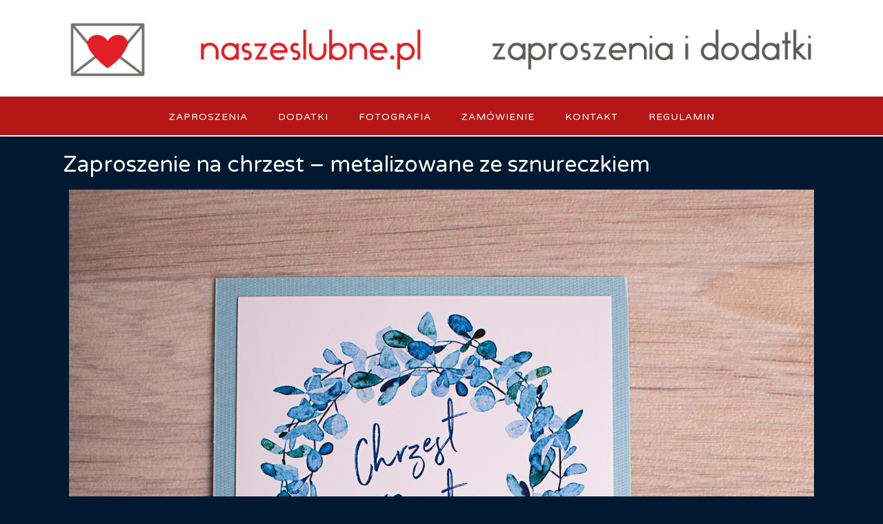

--- FILE ---
content_type: text/html; charset=UTF-8
request_url: https://naszeslubne.pl/wp-admin/admin-ajax.php
body_size: 28
content:
200072.c272456b5a86da86c08b0fdda635dcbe